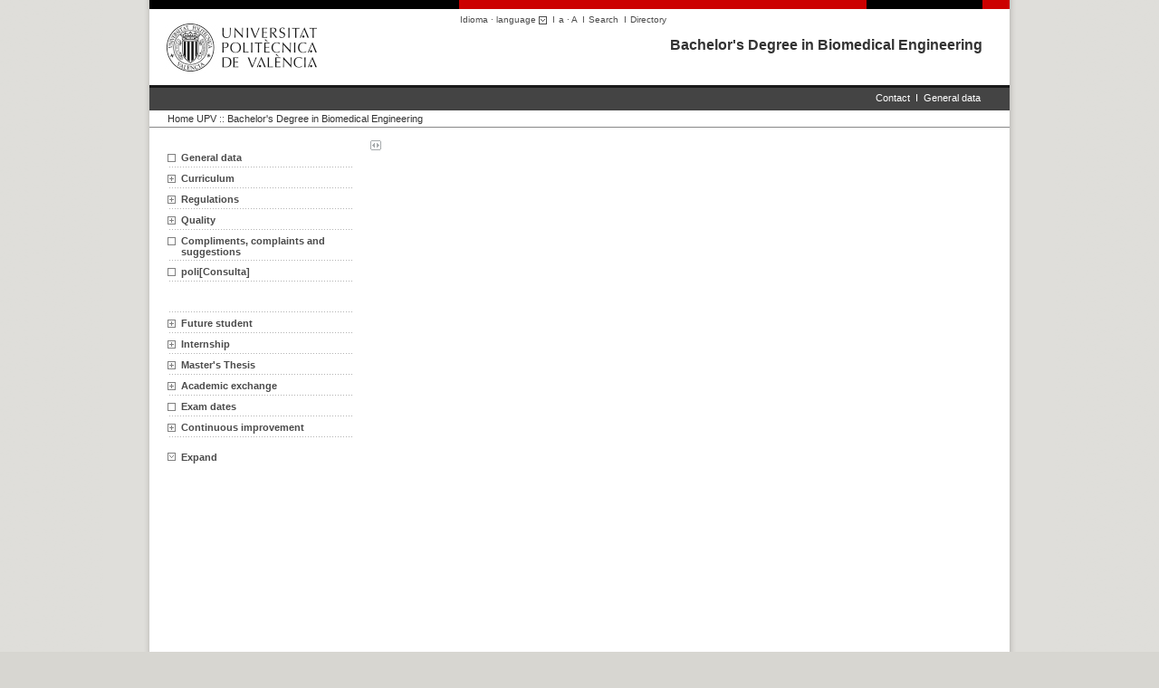

--- FILE ---
content_type: text/html; charset=ISO-8859-1
request_url: http://www.upv.es/titulaciones/GIB/menu_1014824i.html
body_size: 24334
content:
<?xml version="1.0" encoding="ISO-8859-1"?>

  <!--[if IE 8]>
    <!DOCTYPE html PUBLIC "-//W3C//DTD XHTML 1.0 Frameset//EN" "http://www.w3.org/TR/xhtml1/DTD/xhtml1-frameset.dtd">
  <![endif]-->
  <!--[if !IE 8]>
    <!DOCTYPE html PUBLIC "-//W3C//DTD XHTML 1.1//EN"  "http://www.w3.org/TR/xhtml11/DTD/xhtml11.dtd">
  <![endif]-->
  <!--[if !IE]>
    <!DOCTYPE html PUBLIC "-//W3C//DTD XHTML 1.1//EN"  "http://www.w3.org/TR/xhtml11/DTD/xhtml11.dtd">
  <![endif]-->

  <html version="-//W3C//DTD XHTML 1.1//EN" xmlns="http://www.w3.org/1999/xhtml" xml:lang="en"
        xmlns:xsi="http://www.w3.org/2001/XMLSchema-instance" xsi:schemaLocation="http://www.w3.org/1999/xhtml http://www.w3.org/MarkUp/SCHEMA/xhtml11.xsd">
 <head>

  

<title>Bachelor's Degree in Biomedical Engineering: UPV</title> <meta http-equiv="X-UA-Compatible" content="IE=7, IE=11"/>
  <meta http-equiv="content-type" content="text/html;charset=ISO-8859-1"/>
<link href="/css/upv_n.css"                 rel="stylesheet" type="text/css" />
<link href="/css/upv_miwser2_n.css"         rel="stylesheet" type="text/css" />
<link href="/miwser/estilos/miwsertit2.css"      rel="stylesheet" type="text/css" />
<script type="text/javascript" src="/yansu/js/mnuIzquierda.js"></script>

<script type="text/javascript" src="/intupv2k7/lib/jquery/jquery-1.8.2.min.js"></script>
<script type="text/javascript">
  $.noConflict();
  // Code that uses other library's $ can follow here.
  </script>

<script type="text/javascript" src="/intupv2k7/lib/jquery/addon/jquery.cookie.js"></script>
<script type="text/javascript" src="/js/comun.js"></script>
<script type="text/javascript" src="/js/tipografia.js"></script>
<script type="text/javascript" src="/js/idioma.js"></script>
    

<script type="text/javascript">
  jQuery(document).ready(function() {
    establecer_tipografia();
  });
</script>
    

<script type="text/javascript">
function pon_title(){
  var ifr=document.getElementById('marco').contentDocument || document.getElementById('marco').contentWindow.document;
  document.title=ifr.title;
  if(navigator.userAgent.match(/(iPod|iPhone|iPad)/) && window.location.href.includes(".pdf")){
       parent.location.href = '';
  }
}
  </script>

<script type="text/javascript">

function getInternetExplorerVersion()
// Returns the version of Internet Explorer or a -1
// (indicating the use of another browser).
{
  var rv = -1; // Return value assumes failure.
  if (navigator.appName == 'Microsoft Internet Explorer')
  {
    var ua = navigator.userAgent;
    var re  = new RegExp("MSIE ([0-9]{1,}[\.0-9]{0,})");
    if (re.exec(ua) != null)
      rv = parseFloat( RegExp.$1 );
  }

  return rv;
}

</script>
  
<noscript>
</noscript>
<script type="text/javascript">function ajustapuntos() {}</script>


    
</head>
<body>

<div id="body">
  <div id="DIVpag">
    <!-- cabecera pagina -->
    <div id="DIVcab">
      <div id="DIVsep1N2">
        <img alt="-" src="/imagenes/NGR.png" style="float:left;width:342px;height:10px;"/>
        <img alt="-" src="/imagenes/NGR.png" style="width:128px;height:10px;padding-left:30px;padding-right:30px;float:right;"/>
      </div>
      <div id="DIVcab1N2">
        <div id="DIVescudoN2"><a href="/"><img src="/imagenes/marcaUPVN1.png" longdesc="/lawai/escudo-en.txt" id="escudoN2" alt="UPV" /></a></div>


        <div id="DIVmenuHerramientas">
          <ul>
  
<script language="javascript" type="text/javascript">
function cambio_idioma_ruta(idioma_destino, idi_cad_destino,idioma_actual, idi_cad_actual,url_cache){

            var ir_url = window.location.href; 
            var tmp_url = ir_url;
            var ir_cache = 0;
            var busco = "p_idioma=" + idioma_actual;
            var reemp = "p_idioma=" + idioma_destino;

            ir_url = ir_url.replace(new RegExp(busco,"gi") ,reemp);
            if ( ir_url != tmp_url ) { ir_cache = 1;}
             
            busco = "([0-9]+)normal" + idioma_actual + ".html";
            reemp = "$1normal" + idioma_destino + ".html";
            ir_url = ir_url.replace(new RegExp(busco,"gi") ,reemp);
            if (ir_url != tmp_url) { ir_cache = 1;}
            
            busco = "menu_([0-9]+)" + idioma_actual + ".html";
            reemp = "menu_$1" + idioma_destino + ".html";
            ir_url = ir_url.replace(new RegExp(busco,"gi") ,reemp);
            if (ir_url != tmp_url) { ir_cache = 1;}

            busco = "noticia_([0-9]+)" + idioma_actual + ".html";
            reemp = "noticia_$1" + idioma_destino + ".html";
            ir_url = ir_url.replace(new RegExp(busco,"gi") ,reemp);
            if (ir_url != tmp_url) { ir_cache = 1;}
                      
            busco = "index" + idioma_actual + ".html";
            reemp = "index" + idioma_destino + ".html";
            ir_url = ir_url.replace(new RegExp(busco,"gi") ,reemp);
            if (ir_url != tmp_url) { ir_cache = 1;}

            busco = "index-" + idi_cad_actual + ".html";
            reemp = "index-" + idi_cad_destino + ".html";
            ir_url = ir_url.replace(new RegExp(busco,"gi") ,reemp);
            if (ir_url != tmp_url) { ir_cache = 1;}

            busco = "\/$";
            reemp = "/index-" + idi_cad_destino + ".html";
            ir_url = ir_url.replace(new RegExp(busco,"gi") ,reemp);
            if (ir_url != tmp_url) { ir_cache = 1;}

            busco = "menu_url" + idioma_actual + ".html";
            reemp = "menu_url" + idioma_destino + ".html";
            ir_url = ir_url.replace(new RegExp(busco,"gi") ,reemp);
            
            if (ir_cache == 0 ) { ir_url = url_cache;}
                        
    
  document.cookie = "ID="+idioma_destino+"; path=/;domain=.upv.es";
  document.cookie = "UPV_IDIOMA="+idi_cad_destino+"; path=/;domain=.upv.es";
  window.location.replace(ir_url);
}
</script>
<li class="menuHerramientas" id="herramientaIdioma">
<a class="menuHerramientas" href="#" onclick="return false;">Idioma &middot; language
              <img src="/yansu/images/ico_minus_n.gif" border="0" style="vertical-align:middle"/></a>I<br/>
<div class="menuidioma"><div>
<!-- url_cache:/titulaciones/GIB/index-es.html -->
<p><a class="menuHerramientas" href="/titulaciones/GIB/index-es.html" title="Castellano"  onclick="cambio_idioma_ruta('c', 'es', 'i', 'en', '/titulaciones/GIB/index-es.html'); return false;"  lang="es">Castellano</a></p>
<!-- url_cache:/titulaciones/GIB/index-va.html -->
<p><a class="menuHerramientas" href="/titulaciones/GIB/index-va.html" title="Valencià"  onclick="cambio_idioma_ruta('v', 'va', 'i', 'en', '/titulaciones/GIB/index-va.html'); return false;"  lang="es_CA">Valencià</a></p>
</div></div>
</li>

    <li class="menuHerramientas"><a href="/bin2/tipoacc/a?%3A%2F%2F%3A" class="menuHerramientas"
            onclick="return cambia_tipografia(tipo1);return false;"
            title="Medium font size">a</a> · <a
            href="/bin2/tipoacc/A?%3A%2F%2F%3A" class="menuHerramientas"
            onclick="return cambia_tipografia(tipo2);return false;"
            title="Large font size">A</a> &nbsp;I</li>

            <li class="menuHerramientas"><a href="/pls/soalu/sic_mag.MetaBus?p_idioma=I" title="Search engine"
                class="menuHerramientas">Search</a> &nbsp;I</li>
            <li class="menuHerramientas"><a href="/pls/soalu/sic_per.Busca_Persona?p_idioma=I" title="Directory"
                class="menuHerramientas">Directory</a></li>
    </ul>
<!-- LOGO para : MIWSERTIT2 -->
<!-- NO LOGO para : 812698 - Idioma: I-->
<div id="banner_wrap">
<div class="banner_txt" id="banner_nombre">
<a class="banner_txt_otros" 
 href="/titulaciones/GIB/indexi.html" title="Bachelor's Degree in Biomedical Engineering">Bachelor's Degree in Biomedical Engineering</a></div>
</div>

  </div>
  <div class="estabilizador">&nbsp; </div>
  </div>
  </div> <!-- /cabecera pagina -->
    

<!-- MENU Falta mensaje a traducir-->
<div id="div_MENUH">
      <div id="DIVbarraMenu">

<script type="text/javascript">
  function resizeMenu () {
    jQuery(".menuopciones").each(function () {
      var minWidth=185;
      var width=jQuery(this).parent().parent().width();
      if (width<minWidth) {
        jQuery(this).parent().parent().css('text-align','right');
        jQuery(this).parent().parent().width(minWidth);
      }
      jQuery(this).width(jQuery(this).parent().parent().width());
    });
  }
  jQuery(function() { resizeMenu(); });
  </script>
<ul class="miw_menuopciones miwsertit2">
<li class="miw_menuopcion miw_menunodesplegable" id="men_menud2"><a href="/titulaciones/GIB/menu_urli.html?//www.upv.es/pls/oalu/sic_infoent.ContactoTITMS?P_ACRONIMO=GIB&P_IDIOMA=i">Contact</a>

<div id="dmenu2opciones" class="menuopciones">
<div class="estabilizador"> </div>
    </div>

</li>
<li class="miw_menuopcion miw_menunodesplegable" id="men_menud3">&nbsp;I&nbsp; <a href="/titulaciones/GIB/menu_urli.html?//www.upv.es/pls/oalu/sic_verificaa2.datosgenerales?p_idioma=i&p_vista=MSE&p_tit=175">General data</a>
</ul><!-- /miw_menuopciones -->

        <div class="estabilizador"> </div>
      </div>
</div>
<!-- fin MENU -->
    
<div id="pagina">
<div id="DIVrutaN3">
<a href="http://www.upv.es">Home UPV</a> :: 
<a href="/titulaciones/GIB/indexi.html">Bachelor's Degree in Biomedical Engineering</a>
</div>
<div id="contenido">

<div id="contmenu">
<div id="mnuIzquierda">

  <SCRIPT language=javascript type=text/javascript>
  total_elementos=8;
  elementos_menu=new String("itm1@img1@div1#itm2@img2@div2#itm3@img3@div3#itm4@img4@div4#itm5@img5@div5#itm6@img6@div6#itm7@img7@div7#itm8@img8@div8");
  initcokievar();
  </SCRIPT>
      
<p>
<img id="imgnp1" src="/yansu/images/ico_empty.gif" width="15" height="9">
<a href="/titulaciones/GIB/menu_1014838i.html">
General data 
</a>
</p>
<p>
<img onClick="showOnOff('img1','itm1','div1');" id="img1" src="/yansu/images/ico_plus.gif" width="15" height="9">
<a href="#" id="itm1" onclick="showOnOff('img1','itm1','div1');return false;">
Curriculum 
</a>
</p>
<div class="submenu" id="div1" style="display: none">
<a  href="/titulaciones/GIB/menu_1014824i.html">Courses
</A>
<a  href="/titulaciones/GIB/menu_1014823i.html">Timetable
</A>
<a  href="/titulaciones/GIB/menu_1014822i.html">Outcomes
</A>
<a  href="/titulaciones/GIB/menu_1027271i.html">Academic Staff
</A>
</DIV>
<p>
<img onClick="showOnOff('img2','itm2','div2');" id="img2" src="/yansu/images/ico_plus.gif" width="15" height="9">
<a href="#" id="itm2" onclick="showOnOff('img2','itm2','div2');return false;">
Regulations 
</a>
</p>
<div class="submenu" id="div2" style="display: none">
<a  href="/titulaciones/GIB/menu_1014827i.html">Access and admission
</A>
<a  href="//www.upv.es/contenidos/SMAT/indexi.html" target="_blank">Registration
</A>
<a  href="/entidades/SA/ciclos/528837normalc.html" target="_blank">Permanence
</A>
<a  href="/entidades/SA/ciclos/717883normalc.html" target="_blank">Credit recognition and transfer
</A>
<a  href="http://www.upv.es/entidades/SA/titulos/396054normali.html" target="_blank">Diploma Supplement
</A>
</DIV>
<p>
<img onClick="showOnOff('img3','itm3','div3');" id="img3" src="/yansu/images/ico_plus.gif" width="15" height="9">
<a href="#" id="itm3" onclick="showOnOff('img3','itm3','div3');return false;">
Quality 
</a>
</p>
<div class="submenu" id="div3" style="display: none">
<a  href="http://www.upv.es/titulaciones/GIB/777389normali.html">SIGCTi UPV
</A>
<a  href="/titulaciones/GIB/menu_1014836i.html">Indicators
</A>
<a  href="/titulaciones/GIB/info/memoria_informesi.html" target="_top">Reports
</A>
</DIV>
<p>
<img id="imgnp2" src="/yansu/images/ico_empty.gif" width="15" height="9">
<a href="/titulaciones/GIB/menu_1014832i.html">
Compliments, complaints and suggestions 
</a>
</p>
<p>
<img id="imgnp3" src="/yansu/images/ico_empty.gif" width="15" height="9">
<a href="//www.upv.es/policonsulta/i/GIB" target="_blank">
poli[Consulta] 
</a>
</p>
<p><br><br></p>
<p>
<img onClick="showOnOff('img4','itm4','div4');" id="img4" src="/yansu/images/ico_plus.gif" width="15" height="9">
<a href="#" id="itm4" onclick="showOnOff('img4','itm4','div4');return false;">
Future student 
</a>
</p>
<div class="submenu" id="div4" style="display: none">
<a  href="http://www.upv.es/titulaciones/GIB/menu_urli.html?//www.upv.es/titulaciones/GIB/info/U0762247.pdf" target="_blank">Degree information
</A>
<a  href="http://www.upv.es/titulaciones/GIB/info/937948normali.html">Student&#8217;s profile
</A>
<a  href="//www.etsii.upv.es/conbuenpie/index.php" target="_blank">A good start
</A>
<a  href="http://www.upv.es/titulaciones/GIB/menu_urli.html?//www.upv.es/titulaciones/GIB/info/U0958274.pdf">Incoming student
</A>
</DIV>
<p>
<img onClick="showOnOff('img5','itm5','div5');" id="img5" src="/yansu/images/ico_plus.gif" width="15" height="9">
<a href="#" id="itm5" onclick="showOnOff('img5','itm5','div5');return false;">
Internship 
</a>
</p>
<div class="submenu" id="div5" style="display: none">
<a  href="http://www.upv.es/titulaciones/GIB/info/937952normali.html">General Information Internship 
</A>
<a  href="//www.etsii.upv.es/empresas/estudiantes-es.php" target="_blank">Procedures and documents (ETSII)
</A>
<a  href="http://www.upv.es/titulaciones/GIB/menu_urli.html?//www.upv.es/titulaciones/GIB/info/U0969601.pdf">Additional information ETSII
</A>
</DIV>
<p>
<img onClick="showOnOff('img6','itm6','div6');" id="img6" src="/yansu/images/ico_plus.gif" width="15" height="9">
<a href="#" id="itm6" onclick="showOnOff('img6','itm6','div6');return false;">
Master's Thesis 
</a>
</p>
<div class="submenu" id="div6" style="display: none">
<a  href="http://www.upv.es/titulaciones/GIB/menu_urli.html?//www.upv.es/titulaciones/GIB/info/U0968312.pdf">Master's Thesis
</A>
<a  href="//www.etsii.upv.es/docencia/tfg-es.php" target="_blank">Gestión del TFG
</A>
</DIV>
<p>
<img onClick="showOnOff('img7','itm7','div7');" id="img7" src="/yansu/images/ico_plus.gif" width="15" height="9">
<a href="#" id="itm7" onclick="showOnOff('img7','itm7','div7');return false;">
Academic exchange 
</a>
</p>
<div class="submenu" id="div7" style="display: none">
<a  href="http://www.upv.es/titulaciones/GIB/info/937954normali.html">General information
</A>
<a  href="//www.etsii.upv.es/relint/presentacion-es.php" target="_blank">Procedures and documents (ETSII)
</A>
<a  href="http://www.upv.es/titulaciones/GIB/menu_urli.html?//www.upv.es/titulaciones/GIB/info/U0968462.pdf">Additional Information ETSII
</A>
</DIV>
<p>
<img id="imgnp4" src="/yansu/images/ico_empty.gif" width="15" height="9">
<a href="//www.etsii.upv.es/horario/examenes_titulacion-es.php?cacad=2017&tit=175" target="_blank">
Exam dates 
</a>
</p>
<p>
<img onClick="showOnOff('img8','itm8','div8');" id="img8" src="/yansu/images/ico_plus.gif" width="15" height="9">
<a href="#" id="itm8" onclick="showOnOff('img8','itm8','div8');return false;">
Continuous improvement 
</a>
</p>
<div class="submenu" id="div8" style="display: none">
<a  href="http://www.upv.es/titulaciones/GIB/menu_urli.html?//www.upv.es/titulaciones/GIB/info/U0968620.pdf">Teaching coordination
</A>
<a  href="http://www.upv.es/titulaciones/GIB/menu_urli.html?//www.upv.es/titulaciones/GIB/info/U0969604.pdf">Updating of graduates&#8217; profile
</A>
<a  href="http://www.upv.es/titulaciones/GIB/menu_urli.html?https://www.upv.es/entidades/vecal/download/18547">Polícy and Quality Objectives
</A>
</DIV>
&nbsp;<br><div id="allOn" class="onoff">
<a  onClick="OnAll();return false;" href="#"><img src="/yansu/images/ico_minus.gif" name="imgx2" id="imgx2" width="15" height="9" />Expand</a>
</div>
<div id="allOff" style="display:none" class="onoff">
<a  onClick="OffAll();return false;" href="#"><img src="/yansu/images/ico_minus_up.gif" name="imgx1" id="imgx1" width="15" height="9" />Contract</a>
</div>
<script>
  redibuja_estados();
  </script>
<!-- No hay ENLACES de la página principal definidos -->
</div>
</div>



        <style type="text/css">

        #marco{margin-left:1px;}

        #jsbutton{
          position:absolute;
          margin-top:0px;
            margin-left:-6px;
            -_margin-left:-21px;
            -#margin-left:-21px;
           outline:none;
        }
#jsbutton{
                    margin-left:-6px;
                    _margin-left:-6px;
                    #margin-left:-6px;
                    }

        #contnoticia #jsbutton{
            _margin-left:-6px;
            #margin-left:-6px;
        }

        #contmiw{
          float:right;
          width: 680px;
          margin: 0 20px;
          padding-top:12px;
        }
        .mwc_contenido{
          -width:90%;
          float:right;
            width:97%;
        }
        #contenido{
          background-image:none;
        }
        </style>

      <script src="/intupv2k7/ajax2/prototype.js" type="text/javascript"></script>
      <script src="/intupv2k7/ajax2/scriptaculous.js?load=effects,controls,dragdrop" type="text/javascript"></script>

      <script type="text/javascript">
      var glateral = 0;
      var idmiweb = '812665';
      var esIE = (navigator.appName == "Microsoft Internet Explorer");

      function iniciar_plegado(){
        glateral = readCookie(idmiweb+'_MWC_MENU');
        if( glateral =='1'){
          $('contmenu').style.display='none';
          ajusta_largo();
        }
      }

      function oculta_menu(id){
        glateral = readCookie( idmiweb+'_MWC_MENU' );
        if(glateral == 1){
          mostrar_menu();
        }else{
          esconder_menu();
        }
        return false;
      }


      function esconder_menu(id){
        glateral = readCookie( idmiweb+'_MWC_MENU' );
        if(glateral != 1){

          setCookie(idmiweb+'_MWC_MENU', '1', 365);
          setTimeout('escala()' , 1200);
          $('jsbuttonimg').title ="Mostrar menu de microweb.";

          new Effect.Parallel([
            new Effect.Squish("contmenu"),
            new Effect.Morph("contmiw", { delay: 0.2, style : { width: '905px' } , duration : 0.8 })
          ]);

        }
      }

      function mostrar_menu(id){
        glateral = readCookie( idmiweb+'_MWC_MENU' );
        if(glateral == 1){

          setCookie(idmiweb+'_MWC_MENU', '0', 365);
          setTimeout('escala()' , 1200);
          $('jsbuttonimg').title ="Ocultar menu de microweb.";

          if ( !esIE) {
            new Effect.Parallel([
                new Effect.Morph("contmiw", { delay: 0, style : { width: '680px' } , duration : 1 }),
                new Effect.Grow("contmenu" , {delay: 0.1, direction: 'top-left' })
             ], {duration: 1, queue: {limit:1} } );

          }
          else
          { //Internet Explorer
            $("contmiw").style.width = "680px";
            new Effect.Grow("contmenu" , {delay: 0.1, direction: 'top-left' });
          }
        }
      }

      function ajusta_largo(){
        $('contmiw').style.width = "905px";
        $('jsbuttonimg').title ="Mostrar menu de microweb.";
        //ahora llamamos a escala() para ajustar el largo
        //escala();
      }

     function ajustapuntos()
                {
                  //debug
                  return;
                  // esta funcion servia para alargar el menu para que la linea de puntos llegara al final
                  //ahora esta funcionalidad la realiza escala() que iguala el tamaño de los contenedors
                  //al tamaño del mayor de ellos, menú o iframe

                            var hmenu = $('mnuIzquierda').offsetHeight;
                            var hpag = $('contmiw').offsetHeight;
                            if( hpag < hmenu){
                                       $('contmiw').style.height = hmenu+'px';
                            }
                            setTimeout('ajustapuntos()', 2000);
                }
    </script>

<div id="contmiw">

    <a href="javascript:void(0)" id="jsbutton" onclick="return oculta_menu(this.id);return false;">
    <img id="jsbuttonimg" src="/intupv2k7/images/izq_der.gif" title="Ocultar Menu" />
    </a>
    <script type="text/javascript">iniciar_plegado();</script>

<script type="text/javascript">
// Visit DynamicDrive.com
var iframeids=["marco"]
//Should script hide iframe from browsers that don't support this script (non IE5+/NS6+ browsers. Recommended):
var iframehide="yes"

var getFFVersion=navigator.userAgent.substring(navigator.userAgent.indexOf("Firefox")).split("/")[1]
var FFextraHeight=parseFloat(getFFVersion)>=0.1? 16 : 0 //extra height in px to add to iframe in FireFox 1.0+ browsers

function resizeCaller() {
var dyniframe=new Array()
for (i=0; i<iframeids.length; i++){
if (document.getElementById)
resizeIframe(iframeids[i])
//reveal iframe for lower end browsers? (see var above):
if ((document.all || document.getElementById) && iframehide=="no"){
var tempobj=document.all? document.all[iframeids[i]] : document.getElementById(iframeids[i])
tempobj.style.display="block"
}
}
}

function resizeIframe(frameid){
var currentfr=document.getElementById(frameid)
if (currentfr && !window.opera){
currentfr.style.display="block"
if (currentfr.contentDocument && currentfr.contentDocument.body.offsetHeight) //ns6 syntax
currentfr.height = currentfr.contentDocument.body.offsetHeight+FFextraHeight+30;
else if (currentfr.Document && currentfr.Document.body.scrollHeight) //ie5+ syntax
currentfr.height = currentfr.Document.body.scrollHeight+30;
if (currentfr.height < document.getElementById('mnuIzquierda').offsetHeight)
currentfr.height=document.getElementById('mnuIzquierda').offsetHeight+30;
if (currentfr.addEventListener)
currentfr.addEventListener("load", readjustIframe, false)
else if (currentfr.attachEvent){
currentfr.detachEvent("onload", readjustIframe) // Bug fix line
currentfr.attachEvent("onload", readjustIframe)
}
}
}

function readjustIframe(loadevt) {
var crossevt=(window.event)? event : loadevt
var iframeroot=(crossevt.currentTarget)? crossevt.currentTarget : crossevt.srcElement
if (iframeroot)
resizeIframe(iframeroot.id);
}

function loadintoIframe(iframeid, url){
if (document.getElementById)
document.getElementById(iframeid).src=url
}

if (window.addEventListener)
window.addEventListener("load", resizeCaller, false)
else if (window.attachEvent)
window.attachEvent("onload", resizeCaller)
else
window.onload=resizeCaller
</script> 
<style type="text/css">
  #marco{

min-height: 680px;
}
</style>
<iframe name="marco" id="marco" src="/pls/oalu/sic_pla.lisBloquesTodos?P_TIT=175&P_CACA=2025&P_NOMBRE=&P_CEN=GIB&P_TIPO=plan&P_IDIOMA=i&P_ACCESO=G&P_NAVEGA=&P_VISTA=MSE" width="100%" allowtransparency="yes" marginwidth="0" marginheight="0" frameborder="0"  onload="pon_title();" onresize="return false"></iframe></div>
<div id="panelIZQ">
  <div class="estabilizador"> </div>
</div>
<!-- / contenido-->
  <div class="estabilizador"> </div>
</div>
<!-- / pagina -->

      <!-- Pie_Pagina_n -->
    <div class="estabilizador"> </div>
    <div id="DIVpiePagina">
      <div id="DIVsepPie1N3"><br/></div>
      <div style="float:right;margin-right:15px;">
        <a href="http://www.upv.es/entidades/AMAPUOC/" title="EMAS"><img src="/imagenes/EMASupv.png" alt="EMAS upv" width="33" height="62" /></a>
      </div>
      <div class="texto_pie menuPieN2">
        <div id="DIVpieMenu">
          <ul>
            <li class="menuPIE"><a href="http://www.upv.es/otros/como-llegar-upv/index-en.html" title="Getting here" class="menuPIE">Getting here</a>&nbsp;I</li>
            <li class="menuPIE"><a href="http://www.upv.es/plano/plano-2d-en.html" title="Campus Map" class="menuPIE">Campus Map</a>&nbsp;I</li>
            <li class="menuPIE"><a href="http://www.upv.es/otros/contacto-en.html" title="Contact" class="menuPIE">Contact</a></li>
          </ul>
        <div class="texto_contacto">Universitat Polit&egrave;cnica de Val&egrave;ncia &copy; 2020 &middot; Tel. (+34) 96 387 70 00</div>
        </div>
      </div>
    </div>
    <!-- /pie_pagina -->
  
<script async src="https://www.googletagmanager.com/gtag/js?id=G-FH0S6SQPXT"></script>

<script>

  window.dataLayer = window.dataLayer || [];

  function gtag(){dataLayer.push(arguments);}

  gtag('js', new Date());



  gtag('config', 'G-FH0S6SQPXT');

</script>
  <div class="estabilizador"> </div>
</div>
<!-- /DIVpag -->
  <div class="estabilizador"> </div>
</div>
<!-- /body -->
</body></html>


--- FILE ---
content_type: text/css
request_url: http://www.upv.es/miwser/estilos/miwsertit2.css
body_size: 7451
content:
/* **************************************************************************** */
/* **************************************************************************** */
/* **************************************************************************** */
/* 18/11/2020 icos-social - louperon******************************************* */
/* **************************************************************************** */
	#avisodestacado {
		margin-top:5px !important;
	}
	#avisodestacado img {
                margin-bottom: 0px !important;
	}
	#avisodestacado > p {
		display: none !important;
	}	
	#avisodestacado h1 {
		display: none !important;
	}
	#portada {
		width: 688px !important;
		font-family:"helvetica" !important;
		color:#4b4b4b;
		margin-top:28px;
		float:left;		
	}	
	
	#col-12{
		width:490px !important;
		float:left;		
	    margin:0px !important;
	    padding:0px;
	    padding-right:0px;
	    overflow:hidden;
	    
	}
	    
    #col-22{
		width:164px !important;
		float:left !important;
	    margin:0px 0px 0px 25px !important;		
	    padding:0px !important;	    
	}	
	
	#div-columna{
		padding:0px;
		border:0px;		
		margin:0px;
	}

	#col-22 a.enlace {
		margin:0px 0px 4px 0px !important;
		display:inline !important;
	}
	#col-22  a.enlinea {
		margin:0px 0px 4px 0px !important;
		display:inline !important;
	}
	#col-22  .iconos {
		display:inline;
	}
	#col-22 span.enlinea img {
		float:none;
		margin:0px;
		padding:0px;
		margin-bottom: -4px;
	}
	#col-22 span.enlinea {
		float: none;
		background: none !important;
		padding-left:8px;
	}
	#col-22 p {
		margin:0px 0px 8px 0px !important;
		padding-top:0px;
	}

/* *************************************************** */	
	#col-12 h2 {	
		color: #4B4B4B !important;
		font-family: arial,verdana !important;
		font-size: 100% !important;
		font-weight: bold ;
		margin-top: 0px !important;
		padding-top: 0px !important;
	}
	#col-12 p {
		text-align: left !important;
	}
	.ico-videos {
		margin: 10px 0px 0px 20px;
	}	
	#portada a{
		outline:0;
	}			
   .icos-social {
	   height: 25px;
   }
   .portada_sellos_policonsulta img{
	  height: 35px;
   }
   
	#portada .textosimple1 {
	   margin:0px ! important;
	   padding:0px 10px 0 0;
	}

    .textosimple1 p{ 	
 		margin-top:0px !important;
 		padding-top:0px !important;
   }
   
   .fondo-0 {
	   background: #c8c8c8;
	   width:164px;
	   margin:0px 0px 10px 0px;
	   padding:0px;
   }   
   
   /* acreditaciones internacionales*/
   .fondo-acredita {
     background: #F7F7F7;
     width: 100%;
     height: inherit;
     color: #444;
     padding: 6px 3px 8px 3px;        
     margin: 0px 0px 15px 0px;
    }
  
   .fondo-acredita p{	  
     font-size: 12px!important;;
     font-weight: bold;
     height: inherit;
    }

   .fondo-acredita img{
	 width: 100%;
	 height: inherit;
	 padding-top: 10px;
    }
   /* Fin acreditaciones internacionales */
	
	
	
	
   /* Proyecto eurasmusmundus */
   .fondo-erasmusmundus {
	   background:   url("/estudios/imagenes/logos/logo-erasmusmundus.png") no-repeat 6px 0px;
	   width:158px;	   
	   color:#444;	   
	   margin:0px 30px 0px 15px;	
	   height: 42px;  
   }
   
   .fondo-erasmusmundus a {
	   color:#444;
	   font-family:"helvetica" !important;
	   font-size:12px;
	   font-weight:bold;
	   height:100px;
	   display:block;
	   text-decoration:none;
   }   

   .fondo-2 a {
   	   height:150px;
   	}      

    /* Dudas */
   .fondo-3 {
	   background: #E2E2E2  url("/imagenes/icono-hoja.png") no-repeat 140px 14px;
	   width:156px;
	   height:40px;
	   padding:0px 0px 0px 0px;
	   margin:0px 0px 10px 0px;	   
   }
   .fondo-3 a {
	   color:#333;
	   font-family:"helvetica" !important;
	   font-size:14px;
	   text-decoration:none;
	   
   }
   .fondo-3 a {
   	   /*height:40px;*/
   	   display:block;
   	}      
   
   .bq-social {
	   margin:0px;
	   margin-left:8px;
   }
   
   .bq-social a {
	text-decoration:none;	
   }

   .bq-ini {
	   overflow:none;
	   margin:0px 0px 0px 0px;
   }

/* ********************************************************* */
	#bq-barra {
		width:100%;
		clear:left;
		font-family:"helvetica";
		font-size:12px;
		margin:0px;
		margin-bottom:30px;
	}
	
	#bq-barra  .info {
		width:332px;
		background:#CC0000;
		color:#FFF;
		margin:6px 0px 0px 0px;
		padding:4px 0px 4px 10px;
		display:block;	
		float:left;
	}
	#bq-barra  .info a{
		color:#FFF;
	}

	#bq-barra  .creditos {
		width:130px;
		background:#C8C8C8;
		color:#000;
		margin:6px 0px 0px 0px;
		display:block;
		padding:4px 0px 4px 18px; 
		float:left;	

	}
/* ********************************************************* */
	#pastillas {
		float:left;
		margin:20px 0px 0px 0px;
	}	
	
	.separador {
		clear:both;	
	}	
	img { border:0px;}

	#portada span {
		background: none;
	}
	
/* ********************************************************* */
/* ********************************************************* */
/* ********************************************************* */
#intro h2 {
    color: #4b4b4b !important;
    font-family: arial,verdana;
    font-size: 110%;
    font-weight: bold;
    margin: 0;
    padding: 0;
    color:#a93603 !important;
}

#intro .textosimple1 {
    font-family: Arial,Helvetica,sans-serif;
    margin: 10px 0 0;
    padding: 2px 10px 0 0;
    text-align: justify;
}

#intro p {
	margin:0 0 20px !important;
}


ul.tipo1 li {
    list-style: none outside none;
}


ul.tipo1 li ul{
    list-style: none outside none;
	padding-left:0px;

}

ul.tipo1 > li > ul > li {
    background: url("/images/puntos_men.gif") repeat-x scroll left bottom transparent;
    font-weight: normal;
    margin: 3px 10px 0 0;
    overflow: hidden;
    padding: 0 0 5px;
}

.ele-t2 {
    display: block;
    background: url("/images/ico_lista_n.png") no-repeat scroll 0 2px transparent !important;
    margin: 0;
    padding: 0 0 0 19px !important;
	color:#4B4B4B;
	background-color:transparent !important;
}	

/* 13/15/2022 ESTILOS tabla microweb titulaciones ******************************************* */
/* **************************************************************************** */

.TDelemento_blancoL_2col-1 {
    border-bottom: 1px dotted #666666;
    background-color: #F9F7F7;
    text-align: left;
    line-height: normal;
    font-size: 12px;
    font-family: Arial, Helvetica, sans-serif;
    color: #333333;
    margin-top: 3px;
    margin-bottom: 3px;
    margin-left: 0px;
    padding: 5px;
	}
	.TDtitulares_w {
    border-bottom: 1px solid #4b4b4b;
    background-color: #ffffff;
    max-width: 100%;
    text-align: left;
    font-size: 12px;
    font-family: Arial, Helvetica, sans-serif;
    color: #333333;
    margin-top: 4px;
    margin-bottom: 4px;
    margin-left: 0px;
    padding-top: 4px;
    padding-bottom: 4px;
    padding-left: 10px;
    font-weight: bold;
	}
	.TDelemento_blancoL_2col-2 {
    border-bottom: 1px dotted #666666;
    background-color: #ffffff;
    text-align: left;
    line-height: normal;
    font-size: 12px;
    font-family: Arial, Helvetica, sans-serif;
    color: #333333;
    margin-top: 3px;
    margin-bottom: 3px;
    margin-left: 0px;
    padding: 5px;
	}
